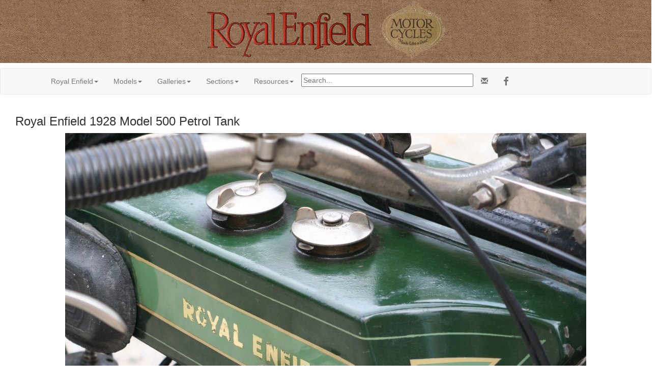

--- FILE ---
content_type: text/html; charset=UTF-8
request_url: https://cybermotorcycle.com/gallery/royal-enfield-1928/Royal-Enfield-1928-Model-500-05.htm
body_size: 19502
content:
<!DOCTYPE html>
<html lang="en">
<head>
<meta charset="UTF-8">
<meta name="viewport" content="width=device-width, initial-scale=1.0, minimum-scale=1.0" /><!-- OG -->
<meta property="og:title" content="Royal Enfield 1928 Model 500 Petrol Tank" />
<meta property="og:description" content="Built in Redditch in the 1920s | Sheldons EMU" />
<meta property="og:url" content="https://cybermotorcycle.com/gallery/royal-enfield-1928/Royal-Enfield-1928-Model-500-05.htm">
<meta property="og:image" content="https://cybermotorcycle.com/gallery/royal-enfield-1928/images/Royal-Enfield-1928-Model-500-05.jpg">
<meta property="og:site_name" content="Classic Motorcycles by Sheldon's Emu">
<meta property="fb:app_id" content="1548902428708768"><!-- /OG -->
<meta name="Description" content="Built in Redditch in the 1920s | Sheldon's EMU" />
<title>Royal Enfield 1928 Model 500 Petrol Tank</title>
<link REL="SHORTCUT ICON" HREF="/favicon.ico">
<link rel="stylesheet" href="/scripts/css/emu-style-v8r.css">
<link rel="stylesheet" href="/scripts/css/sm-v9.css">
<link rel="stylesheet" href="/scripts/css/bootstrap-template.css">
<!-- Bootstrap core CSS -->
<link href="https://maxcdn.bootstrapcdn.com/bootstrap/3.3.6/css/bootstrap.min.css" rel="stylesheet">
<link rel="stylesheet" href="https://maxcdn.bootstrapcdn.com/font-awesome/4.4.0/css/font-awesome.min.css">
<!-- Yamm3 CSS -->
<link href="/scripts/css/yamm/yamm.css" rel="stylesheet">
<!-- JS -->
<script src='https://code.jquery.com/jquery-2.2.4.min.js'></script>

<script type="text/javascript">
function gotonewpage(what) {
  value = what.options[what.selectedIndex].value;
  if (value == "") return;
  window.location.href = value;
}

</script>

</head>
<body>

<!-- HEADER --><style>
.header-darkbrown {
    height: 100%;
    width: 100%;

    background: white; /* NRQ; For browsers that do not support gradients */
    background: url(/includes/content/headers/img/bg-brown-dark.jpg) repeat-x;
    background-position: center;
/* background-size: cover;
    -webkit-background-size: cover;
    -moz-background-size: cover; */
  }
</style>
<div class="header-darkbrown">
<p class="text-center">
<img SRC="/includes/content/headers/img/Royal-Enfield-Logo-Gun-500.jpg" ALT="Royal Enfield Motorcycles"  title="Royal Enfield Motorcycles" style="margin: auto; width:100%; max-width:500px; height:auto;">
</div><!-- /header -->
<!-- /HEADER -->
<!-- TOPMENU --><!--ZOOMSTOP-->
   <!-- navbar -->
        <div class="navbar navbar-default yamm">
      <div class="container">
        <div class="navbar-header">
          <button type="button" data-toggle="collapse" data-target="#navbar-collapse-1" class="navbar-toggle"></button>
        </div>
        <div id="navbar-collapse-1" class="navbar-collapse collapse">
          <ul class="nav navbar-nav">
            <!-- Main -->
            <li class="dropdown"><a href="#" data-toggle="dropdown" class="dropdown-toggle">Royal Enfield<b class="caret"></b></a>
              <ul role="menu" class="dropdown-menu">
<li><a href="/marques/royal-enfield/" title="">Royal Enfield History</a></li>
<li><a href="/marques/royal-enfield/royal-enfield-comments.htm" class="" title="">Royal Enfield Comments</a></li>
<li><a href="/marques/royal-enfield/enfield-cycle-co.htm" class="" title="">Enfield Cycle Company</a></li>
<li><a href="/marques/royal-enfield/eadie.htm" class="" title="">Eadie</a></li>              </ul>
            </li>
            <!-- Models -->
            <li class="dropdown"><a href="#" data-toggle="dropdown" class="dropdown-toggle">Models<b class="caret"></b></a>
              <ul role="menu" class="dropdown-menu">
<li><a href="/marques/royal-enfield/royal-enfield-1903.htm" class="" title="">Royal Enfield 1903</a></li>
<li><a href="/marques/royal-enfield/royal-enfield-1911.htm" class="" title="Enfield 1911">Royal Enfield 1911</a></li>
<li><a href="/marques/royal-enfield/royal-enfield-1912.htm" class="" title="">Royal Enfield 1912</a></li>
<li><a href="/marques/royal-enfield/royal-enfield-1914.htm" class="" title="">Royal Enfield 1914-1915</a></li>
<li><a href="/marques/royal-enfield/royal-enfield-1916-letter.htm" class="" title="">Royal Enfield 1916</a></li>
<li><a href="/marques/royal-enfield/royal-enfield-1920s.htm" class="" title="">Royal Enfield 1920s</a></li>
<li><a href="/marques/royal-enfield/royal-enfield-1920.htm" class="" title="">Royal Enfield 1920</a></li>
<li><a href="/marques/royal-enfield/royal-enfield-1923.htm" class="" title="">Royal Enfield 1923</a></li>
<li><a href="/marques/royal-enfield/royal-enfield-1927.htm" class="" title="">Royal Enfield 1927</a></li>
<li><a href="/marques/royal-enfield/royal-enfield-1928-speedway.htm" class="" title="Speedway">Royal Enfield JAP 1928</a></li>
<li><a href="/marques/royal-enfield/royal-enfield-1930s.htm" class="" title="">Royal Enfield 1930s</a></li>
<li><a href="/marques/royal-enfield/royal-enfield-j-series.htm" class="" title="Royal Enfield J Series">J Series</a></li>
<li><a href="/marques/royal-enfield/royal-enfield-1935-specifications.htm" class="" title="">Royal Enfield 1935</a></li>
<li><a href="/marques/royal-enfield/royal-enfield-1936.htm" class="" title="">Royal Enfield 1936</a></li>
<li><a href="/gallery/royal-enfield-1955/Royal-Enfield-1955-Bullet-Scrambler-Cat.htm" class="" title="Royal Enfield Scrambler">Royal Enfield Scrambler 1955</a></li>
<li><a href="/marques/royal-enfield/royal-enfield-constellation.htm" class="" title="Royal Enfield Constellation">Royal Enfield Constellation 1958-1963</a></li>


              </ul>
            </li>
            <!-- Galleries -->
            <li class="dropdown"><a href="#" data-toggle="dropdown" class="dropdown-toggle">Galleries<b class="caret"></b></a>
              <ul role="menu" class="dropdown-menu">
<li><a href="/gallery/royal-enfield/" title="">Royal Enfield Gallery</a></li>
  <li class="dropdown-submenu">
    <a tabindex="-1" href="#">to 1919</a>

    <ul class="dropdown-menu">
<li><a href="/gallery/royal-enfield-1898-1918/" title="">Royal Enfield 1898-1913</a></li>
<li><a href="/gallery/royal-enfield-1914/" title="">Royal Enfield 1914-1918</a></li>
<li><a href="/gallery/royal-enfield-1919/" title="">Royal Enfield 1919</a></li>
	</ul>
	</li>

  <li class="dropdown-submenu">
    <a tabindex="-1" href="#">1920s</a>
    <ul class="dropdown-menu">
<li><a href="/gallery/royal-enfield-1920s/" title="Royal Enfield 1920s">Royal Enfield 1920s</a></li>
<li><a href="/gallery/royal-enfield-1922/" title="Royal Enfield 1922">Royal Enfield 1922</a></li>
<li><a href="/gallery/royal-enfield-1927/" title="Royal Enfield Motorcycles 1927">Royal Enfield 1927</a></li>
<li><a href="/gallery/royal-enfield-1928/" title="Royal Enfield Motorcycles 1928">Royal Enfield 1928</a></li>
	</ul>
	</li>

  <li class="dropdown-submenu">
    <a tabindex="-1" href="#">1930s</a>
    <ul class="dropdown-menu">
<li><a href="/gallery/royal-enfield-1930/" title="">Royal Enfield 1930</a></li>
<li><a href="/gallery/royal-enfield-1931/" title="">Royal Enfield 1931</a></li>
<li><a href="/gallery/royal-enfield-1932/" title="">Royal Enfield 1932</a></li>
<li><a href="/gallery/royal-enfield-1935/" title="">Royal Enfield 1935</a></li>
<li><a href="/gallery/royal-enfield-1936/" title="">Royal Enfield 1936</a></li>
<li><a href="/gallery/royal-enfield-1937/" title="">Royal Enfield 1937</a></li>
<li><a href="/gallery/royal-enfield-1938/" title="">Royal Enfield 1938</a></li>
<li><a href="/gallery/royal-enfield-1939/" title="">Royal Enfield 1939</a></li>
	</ul>
	</li>

  <li class="dropdown-submenu">
    <a tabindex="-1" href="#">1940s</a>
    <ul class="dropdown-menu">
<li><a href="/gallery/royal-enfield-military/" title="">Royal Enfield Military</a></li>
<li><a href="/gallery/royal-enfield-1940s/" title="">Royal Enfield 1940s</a></li>
	</ul>
	</li>

  <li class="dropdown-submenu">
    <a tabindex="-1" href="#">1950s</a>
    <ul class="dropdown-menu">
<li><a href="/gallery/royal-enfield-1955/" title="">Royal Enfield 1955</a></li>

<li><a href="/gallery/royal-enfield-1950s/" title="">Royal Enfield 1950s</a></li>
	</ul>
	</li>


  <li class="dropdown-submenu">
    <a tabindex="-1" href="#">1960s</a>
    <ul class="dropdown-menu">
<li><a href="/gallery/royal-enfield-1960/" title="">Royal Enfield 1960</a></li>
<li><a href="/gallery/royal-enfield-1964/" title="">Royal Enfield 1964</a></li>
<li><a href="/gallery/royal-enfield-1965/" title="">Royal Enfield 1965</a></li>
<li><a href="/gallery/royal-enfield-interceptor/" title="">Royal Enfield Interceptor</a></li>
	</ul>
	</li>

			</ul>
		</li>
            <!-- British -->
            <li class="dropdown"><a href="#" data-toggle="dropdown" class="dropdown-toggle">Sections<b class="caret"></b></a>
              <ul role="menu" class="dropdown-menu">
  <li><a href="/euro/britain.htm">British Marques</a></li>
<li><a href="/contributors/museums-uk.htm">UK Museums</a></li>
<!--<li><a href="/euro/forums-uk.php">British Forums</a></li>-->
  <li><a href="/sitemap.htm">Sitemap</a></li>
                <li class="divider"></li>
	<li><a href="/components/books-manuals.htm" class="" title="">Books & Manuals</a></li>
<li><a href="/contributors/" title="Contributors">Contributors</a></li>
<li><a href="/components/" title="">Components</a></li>
<li><a href="/archives/" title="">MIA Site Archives</a></li>
              </ul>
            </li>

<!-- Accordion -->
<li><!-- Accordion -->
            <li class="dropdown"><a href="#" data-toggle="dropdown" class="dropdown-toggle">Resources<b class="caret"></b></a>
              <div class="dropdown-menu">
                  <div class="yamm-content">
                    <div class="row">
                      <div id="accordion" class="panel-group">
<!-- panel -->
		<div class="panel panel-default">
			<div class="panel-heading">
			<h4 class="panel-title"><a data-toggle="collapse" data-parent="#accordion" href="#collapseTrans">Translate</a></h4>
			</div>
			<div id="collapseTrans" class="panel-collapse collapse">
				<div class="panel-body">
<div id="google_translate_element"></div>
<script>
function googleTranslateElementInit() {
  new google.translate.TranslateElement({pageLanguage: 'en'}, 'google_translate_element');
}
</script>
<script src="//translate.google.com/translate_a/element.js?cb=googleTranslateElementInit"></script>		</div></div></div>
<!-- /panel -->


<!-- panel -->
                        <div class="panel panel-default">
                          <div class="panel-heading">
                            <h4 class="panel-title"><a data-toggle="collapse" data-parent="#accordion" href="#collapseThree">Scam Warning</a></h4>
                          </div>
                          <div id="collapseThree" class="panel-collapse collapse">
                            <div class="panel-body">

				<!--googleoff: all-->
<p class="text-danger">Buying or selling? Beware of fraud.
</p>
<br>
<b><a href="/articles/fraud-theft.htm">More Information...</a></b>

<!--googleon: index-->
                            </div>
                          </div>
                        </div>
<!-- /panel -->
		</div>
	  </div>
	</div>
</div><!-- /dropdown-menu -->
<!-- /Accordion -->
</li>

<li><div class="vertalign">
<p><form method="get" action="/search_template.html" id="search">
  <input name="zoom_query" type="text" size="40" placeholder="Search...">
</form>
</div>		</li>
		<li>
<!-- social media icons -->
<ul class="nav navbar-nav navbar-right social">
	<li><a href="https://fb.com/ClassicMotorcycles" rel="nofollow" target="_blank"><span class="fa fa-lg fa-facebook"></span></a></li>
</ul>
<!-- contact -->
<ul class="nav navbar-nav navbar-right social">
	<li><a href="https://cybermotorcycle.com/euro/contact.htm"><span class="glyphicon glyphicon-envelope"></span></a></li>
</ul>


		</li>
        </ul>
	</div>
  </div>
</div><!-- /navbar --><!--ZOOMRESTART-->




<!-- /TOPMENU -->
<div class="container-fluid">
<div class="col-xs-12">

<h3 class="center">Royal Enfield 1928 Model 500 Petrol Tank</h3>



<div id="printable" class="center-block" style="display:table;">
<img src="images/Royal-Enfield-1928-Model-500-05.jpg" alt="Royal-Enfield-1928-Model-500-05.jpg" title="Royal-Enfield-1928-Model-500-05.jpg" width="1024" height="683" border="0" class="imgborder" style="max-width:100%;height:auto;">
	<div style="display:table-caption;caption-side:bottom;">
<div class="imagetitle">Courtesy <a href="https://cybermotorcycle.com/contributors/classic-motorcycle-at.htm" class="" title="">Classic Motorcycles Austria</a>
<p><a href="http://cybermotorcycle.com/marques/royal-enfield/royal-enfield-1920s.htm" class="" title="">Royal Enfield Motorcycles of the 1920s</a></div>
	</div><!-- /caption -->
</div>
<!-- BeginNavigationBottom -->
    <style>
.center-block{
    text-align: center;
}
a{ text-decoration: none !important}
</style>
<p><br></p>
<!-- BeginNavigationGroup -->
    <div class="row">
<div class="center-block" style="width:440px;">
    <!-- BeginNavigationElement --><a href="Royal-Enfield-1928-Model-500-04.htm" class="navigationtext">&lt; Prev</a><!-- EndNavigationElement -->
    <!-- BeginNavigationElement --><a href="Royal-Enfield-1928-Sidecar-Model-2.htm" class="navigationtext">Next &gt;</a><!-- EndNavigationElement -->
    <!-- BeginNavigationElement --><a href="index.htm" class="navigationtext">Index</a><!-- EndNavigationElement -->
	    </div><!-- /block -->
    </div><!-- /row -->
<!-- EndNavigationGroup --><!-- BeginNavigationGroup --><!--ZOOMSTOP-->
<div class="center-block" style="display:table;">
    <!-- BeginNavigationElement --><form style="margin-bottom:0;" name="form1" action=""><select name="imagelist" class="imagequicklist" onchange="gotonewpage(this)">
  <option value="Royal-Enfield-1928-998cc-Motomania-1.htm">Royal Enfield 1000cc V-Twin 1928</option>
  <option value="Royal-Enfield-1928-998cc-Motomania-2.htm">Royal Enfield 1000cc V-Twin 1928</option>
  <option value="Royal-Enfield-1928-998cc-Motomania-3.htm">Royal Enfield 1000cc V-Twin 1928</option>
  <option value="Royal-Enfield-1928-998cc-Motomania-4.htm">Royal Enfield 1000cc V-Twin 1928</option>
  <option value="Royal-Enfield-1928-998cc-Motomania-5.htm">Royal Enfield 1000cc V-Twin 1928</option>
  <option value="Royal-Enfield-1928-Model-180.htm">Royal Enfield Model 180 1928</option>
  <option value="Royal-Enfield-1928-Model-182.htm">Royal Enfield Model 182 976cc 1928</option>
  <option value="Royal-Enfield-1928-Model-190.htm">Royal Enfield Model 190 1928</option>
  <option value="Royal-Enfield-1928-Model-200.htm">Royal Enfield Models 200 and 201a 1928</option>
  <option value="Royal-Enfield-1928-Model-201.htm">Royal Enfield 1928 Model 201 225cc</option>
  <option value="Royal-Enfield-1928-Model-250.htm">Royal Enfield 1928 Model 250 225cc Fourstroke</option>
  <option value="Royal-Enfield-1928-Model-350.htm">Royal Enfield 1928 Model 350 346cc</option>
  <option value="Royal-Enfield-1928-Model-351.htm">Royal Enfield Model 351 346cc 1928</option>
  <option value="Royal-Enfield-1928-Model-355.htm">Royal Enfield Model 355 346cc OHV 1928</option>
  <option value="Royal-Enfield-1928-Model-500.htm">Royal Enfield Model 500 1928</option>
  <option value="Royal-Enfield-1928-Model-500-01.htm">Royal Enfield 1928 Model 500 500cc Four Speed</option>
  <option value="Royal-Enfield-1928-Model-500-02.htm">Royal Enfield 1928 Model 500 Four Speed</option>
  <option value="Royal-Enfield-1928-Model-500-03.htm">Royal Enfield 1928 Model 500 Engine</option>
  <option value="Royal-Enfield-1928-Model-500-03b.htm">1928 Royal Enfield Model 500 Engine and Gearbox</option>
  <option value="Royal-Enfield-1928-Model-500-04.htm">Royal Enfield 1928 Model 500 Engine</option>
  <option selected="selected" value="Royal-Enfield-1928-Model-500-05.htm">Royal Enfield 1928 Model 500 Petrol Tank</option>
  <option value="Royal-Enfield-1928-Sidecar-Model-2.htm">Royal Enfield Sidecar Model 2 1928</option>
  <option value="Royal-Enfield-1928-Sidecar-Model-22.htm">Royal Enfield Sidecar Model 22 1928</option>
  <option value="Royal-Enfield-1928-Sidecar-Model-4.htm">Royal Enfield Sidecar Model 4 1928</option>
  <option value="Royal-Enfield-1928-Sidecars.htm">Royal Enfield Sidecars 1928</option>
</select></form><!-- EndNavigationElement -->
    </div><!-- /block -->
<!--ZOOMRESTART--><!-- EndNavigationGroup -->






<!-- EndNavigationBottom -->

<p>
</div><!-- /col-sm-* etc -->
</div><!-- /container-fluid -->
<hr class="style-two">
<!-- LG --><!-- ADF --><div class="text-center">
<script async src="https://pagead2.googlesyndication.com/pagead/js/adsbygoogle.js?client=ca-pub-9359644410981211"
     crossorigin="anonymous"></script>
<!-- Responsive2108 -->
<ins class="adsbygoogle"
     style="display:block"
     data-ad-client="ca-pub-9359644410981211"
     data-ad-slot="2036589217"
     data-ad-format="auto"
     data-full-width-responsive="true"></ins>
<script>
     (adsbygoogle = window.adsbygoogle || []).push({});
</script>
</div>
<!-- called by logoblock --><!-- /ADF --><p><!--ZOOMSTOP-->
	<div class="row">
		<div class="col-sm-6">
	<p class="text-center">

<a href="https://dropbears.com/books/motorcycles/ajs_matchless.htm" target="_blank">
<img SRC="/includes/content/img/books/matchless-story.jpg" ALT="British Motorcycle Books" style="max-width:125px;height:auto;"></a>
<br><a href="https://dropbears.com/books/motorcycles/ajs_matchless.htm" target="_blank" title="">AJS &amp; Matchless Books and Manuals</a>
	</div>
	<div class="col-sm-6">
	<p class="text-center">
<a href="/marques/royal-enfield/"><img SRC="/includes/content/img/logos/royal-enfield-red-200.jpg" ALT="Royal Enfield Logo" style="max-width:100%;height:auto;"></a>
<br><a href="/marques/royal-enfield/">Royal Enfield Motorcycles</a>
</div></div>
<!-- /LG -->
<!-- FOOTER --><footer class="container-fluid text-center">
<img SRC="/includes/content/headers/img/emu-16.png" alt="emu" height=16 width=16> Sheldon's EMU &copy; 2004-2025</footer>
<!-- /FOOTER -->
<script src="https://maxcdn.bootstrapcdn.com/bootstrap/3.3.6/js/bootstrap.min.js"></script>
<!-- FancyBox main JS and CSS files -->
<script src="/scripts/js/fancybox/source/jquery.fancybox.js?v=2.1.5"></script>
			<!-- 3.3.5/jquery.fancybox.js won't work 1805 -->
<link rel="stylesheet" type="text/css" href="/scripts/js/fancybox/source/jquery.fancybox.css?v=2.1.5" media="screen">
		<!-- 3.3.5/jquery.fancybox.css won't work -->
	<script>
		$(document).ready(function() {
			/*
			 *  Simple image gallery. Uses default settings
			 */

			$('.fancybox').fancybox();

			/*
			 *  Different effects
			 */
			// Set custom style, close if clicked, change title type and overlay color
			$(".fancybox-effects-c").fancybox({
				wrapCSS    : 'fancybox-custom',
				closeClick : true,

				openEffect : 'none',

				helpers : {
					title : {
						type : 'inside'
					},
					overlay : {
						css : {
							'background' : 'rgba(238,238,238,0.85)'
						}
					}
				}
			});
		});
	</script><script src="/scripts/js/external.js"></script>
<script src="/scripts/ga.js"></script>
	<!-- YAMM3 -->
<script>
$(document).on('click', '.yamm .dropdown-menu', function(e) {
  e.stopPropagation()
})
</script>
	<!-- POPOVER 1710 -->
<script>
$("[data-toggle=popover]").each(function(i, obj) {

$(this).popover({
  html: true,
  content: function() {
    var id = $(this).attr('id')
    return $('#popover-content-' + id).html();
  }
});
});
</script></body>
</html>


--- FILE ---
content_type: text/html; charset=utf-8
request_url: https://www.google.com/recaptcha/api2/aframe
body_size: 268
content:
<!DOCTYPE HTML><html><head><meta http-equiv="content-type" content="text/html; charset=UTF-8"></head><body><script nonce="nLmxNngJKcGDeGHJUKC4UA">/** Anti-fraud and anti-abuse applications only. See google.com/recaptcha */ try{var clients={'sodar':'https://pagead2.googlesyndication.com/pagead/sodar?'};window.addEventListener("message",function(a){try{if(a.source===window.parent){var b=JSON.parse(a.data);var c=clients[b['id']];if(c){var d=document.createElement('img');d.src=c+b['params']+'&rc='+(localStorage.getItem("rc::a")?sessionStorage.getItem("rc::b"):"");window.document.body.appendChild(d);sessionStorage.setItem("rc::e",parseInt(sessionStorage.getItem("rc::e")||0)+1);localStorage.setItem("rc::h",'1766925123608');}}}catch(b){}});window.parent.postMessage("_grecaptcha_ready", "*");}catch(b){}</script></body></html>